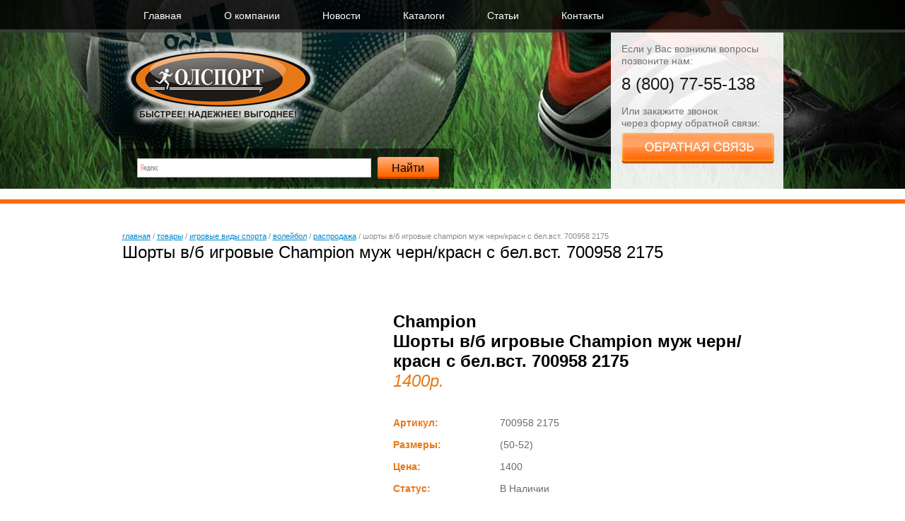

--- FILE ---
content_type: text/html; charset=utf-8
request_url: https://olsport.ru/catalog/play/389/579/_p1_aview_b1880/
body_size: 4713
content:
<!DOCTYPE html>
<html lang="ru">
<head>
  <meta charset="utf-8">
  <title>Шорты в/б игровые Champion муж черн/красн с бел.вст. 700958 2175 - Олспорт - товары для спорта</title>
  <meta name="keywords" content="">
  <meta name="description" content="">
  <link rel="shortcut icon" href="/favicon.ico">
  <link rel="stylesheet" href="/css/style.css">
  <link rel="stylesheet" href="/scripts/jqtransform/jqtransform.css">
  <link rel='stylesheet' href='/scripts/fb/source/jquery.fancybox.css' media='screen'>
  <script src="/scripts/jquery.js"></script>
  <script src="/scripts/site.js"></script>
  <script src="/scripts/form.js"></script>
  <script src="/libs/formvalidator.php?js=get"></script>
  <script src="/scripts/jqtransform/jquery.jqtransform.js"></script>
  <script src="/scripts/galleriffic/js/jquery.galleriffic.js"></script>
  <script src="/scripts/galleriffic/js/jquery.opacityrollover.js"></script>
  <script src="/scripts/fb/source/jquery.fancybox.pack.js"></script>
  <script>
                $(function() {
                        $(".filter-selects").jqTransform();
                });
  </script>
  <script>
                $(document).ready(function() {
                        $(".fancybox").fancybox({
                                helpers:  {
                                        thumbs : {
                                                width: 50,
                                                height: 50,
                                                position: 'bottom'
                                        }
                                }
                        });
                });
  </script>
  <style type="text/css">
  .ya-page_js_yes .ya-site-form_inited_no { display: none; }
  </style>
<!-- Yandex.Metrika counter -->
<script type="text/javascript" >
   (function(m,e,t,r,i,k,a){m[i]=m[i]||function(){(m[i].a=m[i].a||[]).push(arguments)};
   m[i].l=1*new Date();
   for (var j = 0; j < document.scripts.length; j++) {if (document.scripts[j].src === r) { return; }}
   k=e.createElement(t),a=e.getElementsByTagName(t)[0],k.async=1,k.src=r,a.parentNode.insertBefore(k,a)})
   (window, document, "script", "https://mc.yandex.ru/metrika/tag.js", "ym");

   ym(94958249, "init", {
        clickmap:true,
        trackLinks:true,
        accurateTrackBounce:true
   });
</script>
<noscript><div><img src="https://mc.yandex.ru/watch/94958249" style="position:absolute; left:-9999px;" alt="" /></div></noscript>
<!-- /Yandex.Metrika counter --></head>
<body>
  <noscript>
  <div></div></noscript>
  <div class="small-head">
    <div class="first-line">
      <div class="menu">
        <ul>
          <li>
            <a href="/">Главная</a>
          </li>
          <li>
            <a href="/company/">О компании</a>
          </li>
          <li>
            <a href="/news/">Новости</a>
          </li>
          <li>
            <a href="/store/catalogue/">Каталоги</a>
          </li>
          <li>
            <a href="/info/">Cтатьи</a>
          </li>
          <li>
            <a href="/contacts/">Контакты</a>
          </li>
        </ul>
      </div>
    </div>
    <div class="second-line">
      <div class="left">
        <div class="logo">
          <a href="/"><img src="/img/logo.png" alt="Олспорт - товары для спорта"></a>
        </div>
        <div class="search">
          <div class="ya-site-form ya-site-form_inited_no" onclick="return {'bg': 'transparent', 'target': '_self', 'language': 'ru', 'suggest': true, 'tld': 'ru', 'site_suggest': true, 'action': 'http://olsport.ru/search/', 'webopt': false, 'fontsize': 16, 'arrow': false, 'fg': '#000000', 'searchid': '1978916', 'logo': 'rb', 'websearch': false, 'type': 2}">
            <form action="http://yandex.ru/sitesearch" method="get" target="_self">
              <input type="hidden" name="searchid" value="1978916"><input type="hidden" name="l10n" value="ru"><input type="hidden" name="reqenc" value="utf-8"><input type="text" name="text" value=""><input type="submit" value="�����">
            </form>
          </div>
          <script type="text/javascript">
          (function(w,d,c){var s=d.createElement('script'),h=d.getElementsByTagName('script')[0],e=d.documentElement;(' '+e.className+' ').indexOf(' ya-page_js_yes ')===-1&&(e.className+=' ya-page_js_yes');s.type='text/javascript';s.async=true;s.charset='utf-8';s.src=(d.location.protocol==='https:'?'https:':'http:')+'//site.yandex.net/v2.0/js/all.js';h.parentNode.insertBefore(s,h);(w[c]||(w[c]=[])).push(function(){Ya.Site.Form.init()})})(window,document,'yandex_site_callbacks');
          </script>
        </div>
      </div>
      <div class="right">
        <div class="contacts-block">
          <p>Если у Вас возникли вопросы<br>
          позвоните нам:</p>
          <p class="phone">8 (800) 77-55-138</p>
          <p>Или закажите звонок<br>
          через форму обратной связи:</p><a class="openForm action-button" href="#"></a>
        </div>
      </div>
    </div>
  </div>
  <div class="main-cont-s no-margin">
    <div class="main-cont-inner">
      <div class="column-one no-margin">
        <div class="navigation2">
          <a href="/" class="home">Главная</a> / <a href="/catalog/" title="Товары">Товары</a> / <a href="/catalog/play/" title="Игровые виды спорта">Игровые виды спорта</a> / <a href="/catalog/play/389/" title="Волейбол">Волейбол</a> / <a href="/catalog/play/389/579/" title="РАСПРОДАЖА">РАСПРОДАЖА</a> / <span>Шорты в/б игровые Champion муж черн/красн с бел.вст. 700958 2175</span>
        </div>
        <div class="name">
          <h1>Шорты в/б игровые Champion муж черн/красн с бел.вст. 700958 2175</h1>
        </div>
        <div class="catalog-item">
          <div class="images">
            <div id="gallery" class="content">
              <div id="controls" class="controls"></div>
              <div class="slideshow-container">
                <div id="loading" class="loader"></div>
                <div id="slideshow" class="slideshow"></div>
              </div>
              <div id="caption" class="caption-container"></div>
            </div>
            <div id="thumbs">
              <ul class="thumbs noscript">
                <li>
                  <a class="thumb" name="a_" href="/files/2/94615671408087614.jpg" title="" id="a_"><img src="/files/3/94615671408087614.jpg" alt=""></a>
                </li>
              </ul>
            </div>
          </div>
          <div class="description">
            <p class="brand" id="brandgood">Champion</p>
            <p class="name" id="namegood">Шорты в/б игровые Champion муж черн/красн с бел.вст. 700958 2175</p>
            <p class="price" id="pricegood">1400р.</p>
            <div class="table">
              <table>
                <tr>
                  <td class="name"><span>Артикул</span></td>
                  <td class="value"><span>700958 2175</span></td>
                </tr>
                <tr>
                  <td class="name"><span>Размеры</span></td>
                  <td class="value"><span>(50-52)</span></td>
                </tr>
                <tr>
                  <td class="name"><span>Цена</span></td>
                  <td class="value"><span>1400</span></td>
                </tr>
                <tr>
                  <td class="name"><span>Статус</span></td>
                  <td class="value"><span>В наличии</span></td>
                </tr>
              </table>
            </div><a class="action-button orderButton" data-id="1880" href="#"></a>
            <div class="desc">
              <div class="info-box"></div>
            </div>
          </div>
          <script>

                                                jQuery(document).ready(function($) {
                                                        // We only want these styles applied when javascript is enabled
                                                        $('div.navigation').css({'width' : '300px', 'float' : 'left'});
                                                        $('div.content').css('display', 'block');

                                                        // Initially set opacity on thumbs and add
                                                        // additional styling for hover effect on thumbs
                                                        var onMouseOutOpacity = 0.67;
                                                        $('#thumbs ul.thumbs li').opacityrollover({
                                                                mouseOutOpacity:   onMouseOutOpacity,
                                                                mouseOverOpacity:  1.0,
                                                                fadeSpeed:         'fast',
                                                                exemptionSelector: '.selected'
                                                        });
                                                        
                                                        // Initialize Advanced Galleriffic Gallery
                                                        var gallery = $('#thumbs').galleriffic({
                                                                delay:                     2500,
                                                                numThumbs:                 15,
                                                                preloadAhead:              10,
                                                                enableTopPager:            false,
                                                                enableBottomPager:         false,
                                                                maxPagesToShow:            7,
                                                                imageContainerSel:         '#slideshow',
                                                                controlsContainerSel:      '#controls',
                                                                captionContainerSel:       '#caption',
                                                                loadingContainerSel:       '#loading',
                                                                renderSSControls:          false,
                                                                renderNavControls:         false,
                                                                playLinkText:              'Play Slideshow',
                                                                pauseLinkText:             'Pause Slideshow',
                                                                prevLinkText:              '&lsaquo; Previous Photo',
                                                                nextLinkText:              'Next Photo &rsaquo;',
                                                                nextPageLinkText:          'Next &rsaquo;',
                                                                prevPageLinkText:          '&lsaquo; Prev',
                                                                enableHistory:             false,
                                                                autoStart:                 false,
                                                                syncTransitions:           false,
                                                                defaultTransitionDuration: 200
                                                        });
                                                });
                                                
          </script>
        </div>
      </div>
    </div>
  </div>
  <div class="footer no-margin no-margintop">
    <div class="top">
      <div class="left">
        <p class="name">Каталог</p>
        <ul>
          <li>
            <a href="/catalog/modul/">Спецпроекты</a>
          </li>
          <li>
            <a href="/catalog/winter/">Зимние виды спорта</a>
          </li>
          <li>
            <a href="/catalog/tren/">Тренажеры</a>
          </li>
          <li>
            <a href="/catalog/play/">Игровые виды спорта</a>
          </li>
          <li>
            <a href="/catalog/light-athletics/">Легкая атлетика</a>
          </li>
        </ul>
        <ul>
          <li>
            <a href="/catalog/529/">Т.атлетика / Пауэрлифтинг</a>
          </li>
          <li>
            <a href="/catalog/equip/">Экипировка</a>
          </li>
          <li>
            <a href="/catalog/award/">Наградная атрибутика</a>
          </li>
          <li>
            <a href="/catalog/fight/">Единоборства</a>
          </li>
          <li>
            <a href="/catalog/school/">Для школ и дет.садов</a>
          </li>
        </ul>
      </div>
      <div class="right">
        <p class="name">Разделы сайта</p>
        <ul>
          <li>
            <a href="/company/">О компании</a>
          </li>
          <li>
            <a href="/news/">Новости</a>
          </li>
          <li>
            <a href="/store/catalogue/">Каталоги</a>
          </li>
        </ul>
        <ul>
          <li>
            <a href="/info/">Cтатьи</a>
          </li>
          <li>
            <a href="/contacts/">Контакты</a>
          </li>
        </ul>
      </div>
    </div>
    <div class="bottom">
      <div class="left">
        <div class="lleft">
          <a href="#" class="openForm action-button"></a>
          <p class="copy">© Компания Олспорт 2017 г.</p>
          <p style="margin-top: 10px;"></p>
        </div>
        <div class="rright">
          <p>г. Екатеринбург, ул. Мамина-Сибиряка, 101, 4 этаж, оф. 4.14</p>
          <p>8 (800) 77-55-138</p>
        </div>
      </div>
      <div class="right">
        <p>Создание сайтов и продвижение сайтов &mdash; "Elgrow", 2012</p>
        <p class="dev"><img src="/img/elgrow.png" alt="elgrow"></p>
      </div>
    </div>
  </div>
  <div class="form-hidden">
    <script type="text/javascript">
    var validate_formF_showErrorMethod = "alert";var validate_formF_lastaction = "sp";var validate_formF_highlight = 1;var validate_formF_sendMethod = "ajax";var validate_formF_capId = "#captcha";var validate_formF_preloaderId = "#preloaderBasket";config["formF"] = new Array(5);
                                        config["formF"]["nameF"] = new Array(2);
                                
                                                config["formF"]["nameF"]["caption"] = "Ваше имя";
                                        
                                                config["formF"]["nameF"]["noempty"] = "1";
                                        
                                        config["formF"]["emailF"] = new Array(2);
                                
                                                config["formF"]["emailF"]["caption"] = "Электронная почта";
                                        
                                                config["formF"]["emailF"]["noempty"] = "1";
                                        
                                        config["formF"]["phoneF"] = new Array(1);
                                
                                                config["formF"]["phoneF"]["caption"] = "Номер телефона";
                                        
                                        config["formF"]["cityF"] = new Array(2);
                                
                                                config["formF"]["cityF"]["caption"] = "Город";
                                        
                                                config["formF"]["cityF"]["noempty"] = "1";
                                        
                                        config["formF"]["textF"] = new Array(2);
                                
                                                config["formF"]["textF"]["caption"] = "Сообщение";
                                        
                                                config["formF"]["textF"]["noempty"] = "1";
                                        
    </script>
    <div id="form-thereOs">
      <div class="form" id="formOs">
        <div class="cont-form">
          <form name="formF" id="formF" action="/os/" method="post">
            <p class="h2"><a href="#" class="closeForm"><img src="/img/close.png" alt=""></a>Обратная связь</p>
            <p>Ваше имя: *</p>
            <div class="in-cont">
              <input type="text" class="text" name="nameF" id="nameF" value="">
            </div>
            <p>Номер телефона:</p>
            <div class="in-cont">
              <input type="text" class="text" name="phoneF" id="phoneF" value="">
            </div>
            <p>Город: *</p>
            <div class="in-cont">
              <input type="text" class="text" name="cityF" id="cityF" value="">
            </div>
            <p>Электронная почта:</p>
            <div class="in-cont">
              <input type="text" class="text" name="emailF" id="emailF" value="">
            </div>
            <p>Сообщение: *</p>
            <div class="in-cont">
              <textarea name="textF" id="textF" class="text" cols="1" rows="1"></textarea>
            </div>
            <div class="sendblock">
              <input type="text" class="text2" name="company" id="company" value=""> <input type="submit" class="send action-button" name="sendF" id="sendF" value="">
            </div>
          </form>
        </div>
      </div>
    </div>
  </div>
  <div class="form-hidden">
    <script type="text/javascript">
    var validate_formZa_showErrorMethod = "alert";var validate_formZa_lastaction = "sp";var validate_formZa_highlight = 1;var validate_formZa_sendMethod = "ajax";var validate_formZa_capId = "#captcha";var validate_formZa_preloaderId = "#preloaderBasket";config["formZa"] = new Array(4);
                                        config["formZa"]["nameZa"] = new Array(2);
                                
                                                config["formZa"]["nameZa"]["caption"] = "Ваше имя";
                                        
                                                config["formZa"]["nameZa"]["noempty"] = "1";
                                        
                                        config["formZa"]["emailZa"] = new Array(2);
                                
                                                config["formZa"]["emailZa"]["caption"] = "Электронная почта";
                                        
                                                config["formZa"]["emailZa"]["noempty"] = "1";
                                        
                                        config["formZa"]["goodZa"] = new Array(2);
                                
                                                config["formZa"]["goodZa"]["caption"] = "Интересующий товар";
                                        
                                                config["formZa"]["goodZa"]["noempty"] = "1";
                                        
                                        config["formZa"]["textZa"] = new Array(2);
                                
                                                config["formZa"]["textZa"]["caption"] = "Сообщение";
                                        
                                                config["formZa"]["textZa"]["noempty"] = "1";
                                        
    </script>
    <div id="form-there">
      <div class="form" id="form">
        <div class="cont-form">
          <form name="formZa" id="formZa" action="/za/" method="post">
            <p class="h2"><a href="#" class="closeForm"><img src="/img/close.png" alt=""></a>Обратная связь</p>
            <p>Ваше имя:</p>
            <div class="in-cont">
              <input type="text" class="text" name="nameZa" id="nameZa" value="">
            </div>
            <p>Электронная почта:</p>
            <div class="in-cont">
              <input type="text" class="text" name="emailZa" id="emailZa" value="">
            </div>
            <p>Интересующий товар:</p>
            <div class="in-cont">
              <input type="text" class="text" name="goodZa" id="goodZa" value="">
            </div>
            <p>Сообщение:</p>
            <div class="in-cont">
              <textarea name="textZa" id="textZa" class="text" cols="1" rows="1"></textarea>
            </div>
            <div class="sendblock">
              <input type="text" class="text2" name="company2" id="company2" value=""> <input type="submit" class="send action-button" name="sendZa" id="sendZa" value="">
            </div>
          </form>
        </div>
      </div>
    </div>
  </div>
<script defer src="https://static.cloudflareinsights.com/beacon.min.js/vcd15cbe7772f49c399c6a5babf22c1241717689176015" integrity="sha512-ZpsOmlRQV6y907TI0dKBHq9Md29nnaEIPlkf84rnaERnq6zvWvPUqr2ft8M1aS28oN72PdrCzSjY4U6VaAw1EQ==" data-cf-beacon='{"version":"2024.11.0","token":"e697cebffeb64ad9b39b9a58de19ac84","r":1,"server_timing":{"name":{"cfCacheStatus":true,"cfEdge":true,"cfExtPri":true,"cfL4":true,"cfOrigin":true,"cfSpeedBrain":true},"location_startswith":null}}' crossorigin="anonymous"></script>
</body>
</html>
